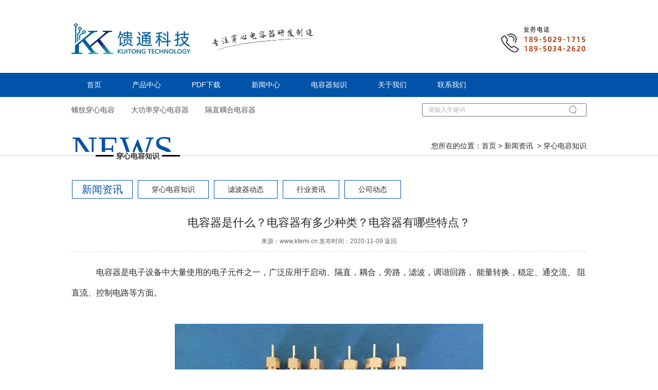

--- FILE ---
content_type: text/html; charset=utf-8
request_url: http://www.ktemi.cn/content/112.html
body_size: 5012
content:

<!doctype html>
<html>
<head>
    <meta http-equiv="Content-Type" content="text/html; charset=utf-8" />
<title>电容器是什么？电容器有多少种类？电容器有哪些特点？_福州馈通穿心电容器科技有限公司</title>
<meta name="Keywords" content="福州电容器" />
<meta name="Description" content="电容器是电子设备中大量使用的电子元件之一，广泛应用于启动、隔直，耦合，旁路，滤波，调谐回路， 能量转换，稳定、通交流、 阻直流、控制电路等方面。" />
<meta name="author" content="深圳市东方富海科技有限公司 fuhai360.com" />
<link href="//static2.fuhai360.com/global/common.css" rel="stylesheet" type="text/css" />

    
<script src="//static2.fuhai360.com/n180909/js/jquery-1.7.2.min.js" type="text/javascript"></script>
<script src="//static2.fuhai360.com/n180909/js/jquery.SuperSlide.2.1.1.js" type="text/javascript"></script>
<script src="//static2.fuhai360.com/n180909/js/masonry-docs.min.js" type="text/javascript"></script>
<link href="//static2.fuhai360.com/n180909/css/style.css?ver=1" rel="stylesheet" type="text/css">
<style type="text/css">.titlenav{display:none;}.runcon .bd li img{height:450px;}.tab{margin-bottom:40px;}.js ul li{height:170px;margin-bottom:0;}.addabout{width:100%;position:relative;overflow:hidden;color:#fff;padding-bottom:40px;margin-bottom:40px;font-size:16px;line-height:36px;}img.addbg{position:absolute;z-index:-1;width:1920px;max-width:none;height:auto;left:50%;margin-left:-960px;top:0;}.addt{line-height:40px;font-size:33px;text-align:center;padding:45px 0;}.addabout .block.container img{width:520px;height:auto;display:block;float:left;margin-right:55px;}.linka{margin-top:50px;}.linka a{padding:10px 30px;border:1px solid #fff;}.runcon .bd li{position:relative;}.runcon .bd li p{position:absolute;width:100%;color:#fff;left:0;bottom:0;z-index:10;line-height:40px;text-align:center;}.plist li p{line-height:32px;text-align:center;white-space:nowrap;overflow:hidden;text-overflow:ellipsis;}.treel li a{padding-left:20px;font-size:16px;}span.prev1,span.next1{top:167px;}.title2{position:relative;}.title2 a.tmore{position:absolute;right:0;top:40px;}.page.page_page .container{width:100%;}.page_page .tips .container{width:1002px;}.page_banner img{width:100%;display:block;}ul.prlist li img,.hotpro li img{height:auto}</style>

</head>
<body>
    <!--头部欢迎语-->

<div class="header">
    <div class="logo container">
        <a href="/" title="福州馈通穿心电容器科技有限公司">
            <img src="https://img01.fuhai360.com/kuitong/202310/202310261445438497.png" alt="福州馈通穿心电容器科技有限公司" /></a>
    </div>
    <!--菜单-->
    <div class="nav">
        <ul class='container'><li><a href="/">首页</a></li><li><a href="/product.html">产品中心</a></li><li><a href="/download.html">PDF下载</a></li><li><a href="/article.html">新闻中心</a></li><li><a href="/article-1001.html">电容器知识</a></li><li><a href="/about.html">关于我们</a></li><li><a href="/contact.html">联系我们</a></li></ul>
    </div>
    <div class="clear"></div>
</div>
<script type="text/javascript">
    var cururl = window.location.pathname;
    $(".nav li").each(function () {
        var url = $(this).find("a").attr("href");
        if (url == cururl) {
            $(this).addClass("cur").siblings().removeClass("cur");
        }
    });
</script>
<div class="kw">
    <div class="container block">
        <!--热门关键词-->
        <div class="words fl">
            <a href="http://www.ktemi.cn/product-1016.html" target="_blank">螺纹穿心电容</a><span>&nbsp; &nbsp; &nbsp; &nbsp;</span>&nbsp;<a href="http://www.ktemi.cn/product-1006.html" target="_blank">大功率穿心电容器</a>&nbsp; &nbsp; &nbsp; &nbsp; 隔直耦合电容器<br />
        </div>
        <div class="serch fr">
            <div class="input">
                <input type="text" name="kw" class="" value="请输入关键词"><a href="#" class="searchBtn"></a>
            </div>
        </div>
    </div>
</div>


    <div class="page">
 
        <div class="tips">
            <div class="container">
                <span class="icon">NEWS</span>
                <em class="newsp">穿心电容知识</em>
                您所在的位置：<a href="/">首页</a>&nbsp;&gt;&nbsp;<a href="/article.html">新闻资讯</a>
                &nbsp;&gt;&nbsp;穿心电容知识
            </div>
        </div>
        <!--新闻导航-->
        <div class="treetop">
                <h2>新闻资讯</h2>
                <ul>
                    <li><a href='/article-1001.html' title='穿心电容知识' >穿心电容知识</a></li><li><a href='/article-1002.html' title='滤波器动态' >滤波器动态</a></li><li><a href='/article-1004.html' title='行业资讯' >行业资讯</a></li><li><a href='/article-1026.html' title='公司动态' >公司动态</a></li>
                </ul>
            </div>
        <div class="newsPages container">
            <h3 class="ar_title">电容器是什么？电容器有多少种类？电容器有哪些特点？</h3>
            <div class="info">
                <span>来源：<a href='http://www.ktemi.cn' target='_blank'>www.ktemi.cn</a> 发布时间：2020-11-09</span>
                <a href="javascript:history.go(-1)" class="back">返回</a>
            </div>
            <div class="ar_con">
                <span style="font-size:16px;line-height:2.5;">　　　<a href="/product-1010.html" target="_blank">电容器</a>是电子设备中大量使用的电子元件之一，广泛应用于启动、隔直，耦合，旁路，滤波，调谐回路， 能量转换，稳定、通交流、 阻直流、控制电路等方面。</span><br />
<span style="font-size:16px;line-height:2.5;">　　　
<p align="center">
	<img title="电容器" alt="电容器" src="http://img01.fuhai360.com/kuitong/202011/202011091738329588.jpg" width="600" height="450" /></span>
</p>
<br />
<span style="font-size:16px;line-height:2.5;">　　　那什么是电容器呢？</span><br />
<span style="font-size:16px;line-height:2.5;">　　　</span><br />
<span style="font-size:16px;line-height:2.5;">　　　电容（capacitance）是储存电量和电能（电势能）的元件。两金属板之间有绝缘介质，即为电容器。 电路图中多半以C开头标示电容，例：C01、C02、C03、C100等。电容的单位是法拉（farad），简称为F;</span><br />
<span style="font-size:16px;line-height:2.5;">　　　</span><br />
<span style="font-size:16px;line-height:2.5;">　　　铝电解电容器</span><br />
<span style="font-size:16px;line-height:2.5;">　　　</span><br />
<span style="font-size:16px;line-height:2.5;">　　　常见电容器分类</span><br />
<span style="font-size:16px;line-height:2.5;">　　　</span><br />
<span style="font-size:16px;line-height:2.5;">　　　按介质、结构、用途、材质，封装外形可分为以下几种：</span><br />
<span style="font-size:16px;line-height:2.5;">　　　</span><br />
<span style="font-size:16px;line-height:2.5;">　　　一、按介质分为 4 种： 有机介质电解器、无机介质电容器、电解电容器和气体介质电容器；</span><br />
<span style="font-size:16px;line-height:2.5;">　　　</span><br />
<span style="font-size:16px;line-height:2.5;">　　　a、有机介质电容器：漆膜电容器、纸介电容器 、纸膜复合介质电容器、混合介质电容器 、薄膜介质电容器；</span><br />
<span style="font-size:16px;line-height:2.5;">　　　</span><br />
<span style="font-size:16px;line-height:2.5;">　　　b、无机介质电容器 ： 云母电容器、陶瓷电容器、玻璃釉电容器、玻璃膜电容器；</span><br />
<span style="font-size:16px;line-height:2.5;">　　　</span><br />
<span style="font-size:16px;line-height:2.5;">　　　c、电解电容器：铝电解电容器、钽电解电容器、铌电解电容器、钛电解电容器、合金电解电容器；</span><br />
<span style="font-size:16px;line-height:2.5;">　　　</span><br />
<span style="font-size:16px;line-height:2.5;">　　　d、气体介质电容器 ：(真空、空气、充气、气膜复合等)?，常应用于：电子仪器，广播电视设备等；</span><br />
<span style="font-size:16px;line-height:2.5;">　　　</span><br />
<span style="font-size:16px;line-height:2.5;">　　　二、按结构分为 3 种 ：固定电容器、可变电容器、微调电容器（半可变电容器）</span><br />
<span style="font-size:16px;line-height:2.5;">　　　</span><br />
<span style="font-size:16px;line-height:2.5;">　　　三、按用途分为 7 种：高频旁路、低频旁路、调谐、滤波、高频耦合、低频耦合、小型电容；</span><br />
<span style="font-size:16px;line-height:2.5;">　　　</span><br />
<span style="font-size:16px;line-height:2.5;">　　　a、高频旁路：陶瓷电容器、云母电容器、玻璃膜电容器、涤纶电容器、玻璃釉电容器；</span><br />
<span style="font-size:16px;line-height:2.5;">　　　</span><br />
<span style="font-size:16px;line-height:2.5;">　　　b、低频旁路：纸介电容器、陶瓷电容器、铝电解电容器、涤纶电容器；</span><br />
<span style="font-size:16px;line-height:2.5;">　　　</span><br />
<span style="font-size:16px;line-height:2.5;">　　　c、调谐 : 陶瓷电容器、云母电容器、玻璃膜电容器、聚苯乙烯电容器；</span><br />
<span style="font-size:16px;line-height:2.5;">　　　</span><br />
<span style="font-size:16px;line-height:2.5;">　　　d、滤波 : 铝电解电容器、纸介电容器、复合纸介电容器、液体钽电容器；</span><br />
<span style="font-size:16px;line-height:2.5;">　　　</span><br />
<span style="font-size:16px;line-height:2.5;">　　　e、高频耦合 : 陶瓷电容器、云母电容器、聚苯乙烯电容器；</span><br />
<span style="font-size:16px;line-height:2.5;">　　　</span><br />
<span style="font-size:16px;line-height:2.5;">　　　f、低频耦合 : 纸介电容器、陶瓷电容器、铝电解电容器、涤纶电容器、固体钽电容器；</span><br />
<span style="font-size:16px;line-height:2.5;">　　　</span><br />
<span style="font-size:16px;line-height:2.5;">　　　g、小型电容 ： 金属化纸介电容器、陶瓷电容器、铝电解电容器、聚苯乙烯电 容器、固体钽电容器、玻璃釉电容器、金属化涤纶电容器、聚丙烯电容器、云母电容器。</span><br />
<span style="font-size:16px;line-height:2.5;">　　　</span><br />
<span style="font-size:16px;line-height:2.5;">　　　四：按材质分为 4 种：陶瓷电容器、涤纶电容器、电解电容器、聚丙烯电容器；</span><br />
<span style="font-size:16px;line-height:2.5;">　　　</span><br />
<span style="font-size:16px;line-height:2.5;">　　　五：按封装外形分为 8 种：圆柱形电容器、圆片形电容器、管形电容器、叠片形电容器、长方形电容器、珠状电容器、方块状电容器、异形电容器；</span><br />
<span style="font-size:16px;line-height:2.5;">　　　</span><br />
<span style="font-size:16px;line-height:2.5;">　　　常见电容器组成与特点：</span><br />
<span style="font-size:16px;line-height:2.5;">　　　</span><br />
<span style="font-size:16px;line-height:2.5;">　　　陶瓷电容：以高介电常数、低损耗的陶瓷材料为介质，特点:体积小，自体电感小；</span><br />
<span style="font-size:16px;line-height:2.5;">　　　</span><br />
<span style="font-size:16px;line-height:2.5;">　　　云母电容：以云母片作介质的电容器，特点：高稳定性，高精密度 ，频率特性好，拥有优良性能；</span><br />
<span style="font-size:16px;line-height:2.5;">　　　</span><br />
<span style="font-size:16px;line-height:2.5;">　　　纸质电容：以浸蜡的纸作为绝缘介质，用铝箔或锡箔做成电级，相叠后卷成圆柱体，外部为防潮物质，可防潮，价格低，容量大，工艺简单；</span><br />
<span style="font-size:16px;line-height:2.5;">　　　</span><br />
<span style="font-size:16px;line-height:2.5;">　　　薄膜电容：结构与纸质电容器相似，不同的是用聚苯乙烯、聚四氟乙烯或涤纶等有机薄膜代替纸介质，做成的电容器，体积小，但损耗大，稳定性差；</span><br />
<span style="font-size:16px;line-height:2.5;">　　　</span><br />
<span style="font-size:16px;line-height:2.5;">　　　电解电容：容量大，稳定性差，（使用时注意级性，避免出现故障）</span><br />
<span style="font-size:16px;line-height:2.5;">　　　</span><br />
<span style="font-size:16px;line-height:2.5;">　　　独石电容：容量大、体积小、稳定靠谱、性能良好等；广泛应用于电子精密仪器。</span>
            </div>
            <div class="record">
                <span class="prevrecord">上一条：<a href="/content/113.html">
                    对滤波器的深度解析！</a></span>
                <span class="prevrecord">下一条：<a href="/content/111.html">
                    分析泉州电容器在电路中的作用有哪些！</a></span>
            </div>
            
            <h4 class="related">
                <span>电容器知识</span></h4>
            <div class='relatedlist'>
                <ul class="relate_news">
                    
                    <li><a href='/content/104.html'
                        title='关于福州电容器只要是同电压就可以用吗？' target="_self">
                        关于福州电容器只要是同电压就可以用吗？</a></li>
                    
                    <li><a href='/content/102.html'
                        title='解析福州电容器的种类应用和封装！' target="_self">
                        解析福州电容器的种类应用和封装！</a></li>
                    
                </ul>
            </div>
            
        </div>
    </div>
    <script type="text/javascript">
        var path = window.location.pathname;
        $(".treetop li").each(function () {
            if ($(this).find("a").attr("href") == path) {
                $(this).addClass("cur").siblings().removeClass("cur");
            }
        })
    </script>
    <div class="footer">
    <div class="container">
        <div class="fnav">
            <ul><li><a href="/">首页</a></li><li><a href="/product.html">产品中心</a></li><li><a href="/download.html">PDF下载</a></li><li><a href="/article.html">新闻中心</a></li><li><a href="/article-1001.html">电容器知识</a></li><li><a href="/about.html">关于我们</a></li><li><a href="/contact.html">联系我们</a></li></ul>
        </div>
        <div class="block">
            <table class="ke-zeroborder" style="width:100%;" bordercolor="#000000" cellspacing="0" cellpadding="0" border="0">	<tbody>		<tr>			<td>				<span style="text-wrap:nowrap;"><span style="line-height:3;"><a href="/" target="_blank">福州馈通穿心电容器科技有限公司</a>（<a href="/" target="_blank">www.ktemi.cn</a>）</span><br /><span style="line-height:3;">地址：福建省闽侯县甘蔗镇长龙西路8号乾泰科技产业园6栋5层&nbsp; &nbsp;<span style="line-height:3;">&nbsp; 电话：18950342620&nbsp;&nbsp;18950291715&nbsp;王枫</span></span><br /><span style="line-height:3;">备案号：<a href="https://beian.miit.gov.cn" target="_blank">闽ICP备19010758号-1</a>&nbsp; 技术支持：<img src="http://img01.fuhai360.com/kuitong/202306/202306081412059246.png" alt="" /></span><br /></span>				<p>					<span style="text-wrap:nowrap;"><span style="line-height:3;">热门搜索：<a href="/" target="_blank">穿心电容</a>，<a href="/" target="_blank">穿芯电容</a>，<a href="/" target="_blank">馈通电容</a>，<a href="/" target="_blank">馈通滤波器</a>，<a href="/product.html" target="_blank">穿心电容厂家</a>，<a href="/article.html" target="_blank">穿芯电容厂家</a></span> </span>				</p>				<p>					<span style="text-wrap:nowrap;"><span style="line-height:3;"><a href="/" target="_blank">福建馈通穿心电容厂家</a>是<a href="http://www.ktemi.cn/" target="_blank">穿心电容</a>,<a href="http://www.ktemi.cn/" target="_blank">穿心电容厂家</a>,<a href="http://www.ktemi.cn/" target="_blank">贯穿电容</a>,<a href="http://www.ktemi.cn/" target="_blank">贯穿电容厂家</a>,<a href="http://www.ktemi.cn/" target="_blank">穿芯电容</a>,<a href="http://www.ktemi.cn/" target="_blank">穿芯电容厂家</a>,EMI滤波器,滤波器生产批发</span> </span>				</p>			</td>			<td style="text-align:right;">				<p>					<span style="text-wrap:nowrap;"><img title="" alt="" src="http://img01.fuhai360.com/kuitong/202205/202205150052043893.png" width="115" height="115" /> </span>				</p>				<p>					<span style="text-wrap:nowrap;">扫一扫立即联系我们 </span>				</p>			</td>		</tr>	</tbody></table>

        </div>
    </div>
</div>
<script type="text/javascript">
    $("#slides").slide({
        mainCell: ".bd ul",
        effect: "leftLoop",
        autoPlay: true,
        delayTime: 800,
    });
</script>
<script type="text/javascript">
    $(".run2").slide({
        mainCell: ".bd ul",
        effect: "leftLoop",
        autoPlay: true,
        delayTime: 800,
        innertime: 1500
    });
</script>
<script type="text/javascript">
    $(".run3").slide({
        mainCell: ".bd ul",
        effect: "leftLoop",
        autoPlay: true,
        vis: 3,
        delayTime: 800,
        innertime: 1500
    });
</script>
<script type="text/javascript">
    //搜索
    $(".input input").focus(function () {
        $(this).addClass("focus");
        if ($(this).attr("value") == '请输入关键词') {
            $(this).attr("value", "")
        } else {
            $(this).addClass("hasContent");
        }
    }).blur(function () {
        $(this).removeClass("focus");
        if ($(this).attr("value") == '') {
            $(this).attr("value", "请输入关键词");
            $(this).removeClass("hasContent");
        } else {
            $(this).addClass("hasContent");
            $("a.searchBtn").attr("href", "/product.html?key=" + $(this).attr("value"))
        }
    })
</script>

<script type="text/javascript">
(function(){
    var bp = document.createElement('script');
    var curProtocol = window.location.protocol.split(':')[0];
    if (curProtocol === 'https') {
        bp.src = 'https://zz.bdstatic.com/linksubmit/push.js';
    }
    else {
        bp.src = 'http://push.zhanzhang.baidu.com/push.js';
    }
    var s = document.getElementsByTagName("script")[0];
    s.parentNode.insertBefore(bp, s);
})();
</script>
</body>
</html>



--- FILE ---
content_type: text/css
request_url: http://static2.fuhai360.com/n180909/css/style.css?ver=1
body_size: 4900
content:
* {
    padding: 0;
    margin: 0;
}

a, a:visited, a:link {
    color: inherit;
    text-decoration: none;
}

ul, ol, li {
    list-style-type: none;
}

img {
    max-width: 100%;
}


.w1920 {
    width: 1920px;
    position: relative;
    left: 50%;
    margin-left: -960px;
}

#slides2 img {
    width: 100%;
    display: block;
}

#dituContent img {
    max-width: inherit;
}

#slides, #slides2 {
    width: 100%;
    margin: 0 auto;
    position: relative;
    overflow: hidden;
}

    #slides li {
        position: relative !important;
    }

    #slides .bd li img {
        width: 100%;
        display: block;
    }

    #slides2 li img {
        width: 100%;
        display: block;
    }

    #slides .bd li .desc {
        font-size: 36px;
        position: absolute;
        width: 100%;
        z-index: 99;
        text-align: center;
        top: 50%;
        margin-top: -40px;
        color: #fff;
    }

        #slides .bd li .desc h3 {
            position: relative;
            top: -10px;
            transform: scale(1.1);
            opacity: 0;
            transition: all .4s;
            -moz-transition: all .4s;
            -webkit-transition: all .4s;
            -o-transition: all .4s;
        }

        #slides .bd li .desc p {
            font-size: 16px;
            transform: scale(1.1);
            opacity: 0;
            position: relative;
            bottom: -10px;
            transition: all .4s;
            -moz-transition: all .4s;
            -webkit-transition: all .4s;
            -o-transition: all .4s;
        }

    #slides .bd li.cur .desc h3 {
        transform: scale(1);
        top: 0;
        opacity: 1;
    }

    #slides .bd li.cur .desc p {
        transform: scale(1);
        bottom: 0;
        opacity: 1;
    }

    #slides .hd {
        position: absolute;
        width: 100%;
        z-index: 101;
        bottom: 20px;
        text-align: center;
    }

        #slides .hd li {
            display: inline-block;
            zoom: 1;
            margin: 0 5px;
            font-size: 0;
            vertical-align: top;
            width: 10px;
            height: 10px;
            cursor: pointer;
            overflow: hidden;
            position: relative;
            background: #fff;
        }

            #slides .hd li.on {
                background: #1AA4CA;
            }


span.prev, span.next {
    position: absolute;
    z-index: 101;
    width: 34px;
    height: 57px;
    cursor: pointer;
    top: 50%;
    margin-top: -26px;
    transition: all .4s;
    -moz-transition: all .4s;
    -webkit-transition: all .4s;
    -o-transition: all .4s;
    opacity: .5;
}

span.prev {
    background: url(../images/prev.png) no-repeat center;
    left: 15%;
}



span.next {
    background: url(../images/next.png) no-repeat center;
    right: 15%;
}


.fl {
    float: left;
}

.fr {
    float: right;
}

.clear {
    clear: both;
}

body {
    font-size: 14px;
    font-family: "Microsoft YaHei",Arial,Helvetica,sans-serif,SimSun;
    line-height: 1.5;
    overflow-x: hidden;
    color: #272727;
    background: #fff;
}

.block {
    overflow: hidden;
    clear: both;
}

.container {
    width: 1002px;
    margin: auto;
}
/*相关*/
h4.related {
    border-bottom: 1px solid #ccc;
    font-size: 16px;
    line-height: 32px;
    margin: 0 10px;
    height: 32px;
}

    h4.related span {
        display: inline-block;
        border-bottom: 2px solid #666;
    }

.relatedlist {
    margin: 0 10px;
    padding: 10px 0;
    overflow: hidden;
}

ul.relate_news li a {
    display: block;
    line-height: 30px;
    border-bottom: 1px dotted #ccc;
}

ul.relate_pr li {
    width: 20%;
    float: left;
}

    ul.relate_pr li a {
        display: block;
        margin: 5px;
        text-align: center;
        line-height: 30px;
    }

    ul.relate_pr li img {
        width: 100%;
        display: block;
    }

ul.relate_pr p {
    white-space: nowrap;
    overflow: hidden;
    text-overflow: ellipsis;
}
/*头部*/
.top {
    height: 26px;
    line-height: 26px;
    font-size: 12px;
    background: #dadcdd;
}

.logo {
    padding: 30px 0 10px;
}

.nav {
    height: 47px;
    line-height: 47px;
    background: #0053a9;
    color: #fff;
}

    .nav li {
        display: inline-block;
        position: relative;
    }

        .nav li a {
            padding: 0 30px;
            display: block;
            text-align: center;
        }

        .nav li ul {
            position: absolute;
            width: 100%;
            background: #0053a9;
            z-index: 999;
            display: none;
        }

            .nav li ul li {
                display: block;
            }

                .nav li ul li a {
                    padding: 0;
                }

        .nav li:hover ul {
            display: block;
        }

        .nav li.cur > a, .nav li a:hover {
            background: #c9481a;
        }

.kw {
    color: #515151;
    height: 50px;
}

.input input {
    width: 270px;
    height: 22px;
    outline: 0;
    padding: 0;
    padding-right: 36px;
    padding-left: 10px;
    font-size: 12px;
    color: #b3b3b3;
}

    .input input.hasContent, .input input.focus {
        color: #000;
    }

a.searchBtn {
    width: 50px;
    height: 100%;
    display: block;
    position: absolute;
    top: 0;
    right: 0;
    background: url(../images/serbtn.png) no-repeat center;
}

.input {
    position: relative;
    margin-top: 12px;
}

.words {
    line-height: 50px;
    width: 630px;
    white-space: nowrap;
    overflow: hidden;
    text-overflow: ellipsis;
}

.btext {
    padding: 30px 0;
}

    .btext li {
        height: 85px;
        width: 210px;
        float: left;
        padding: 0 10px;
        text-align: center;
        border-right: 1px dashed #969696;
        box-sizing: border-box;
        font-size: 12px;
        line-height: 20px;
        color: #646464;
    }

        .btext li img {
            height: auto;
            display: block;
            width: auto;
            margin: 0 auto 10px;
        }

        .btext li:last-child {
            border: none;
        }

        .btext li:first-child img {
            float: left;
            position: relative;
            left: -15px;
            top: -20px;
        }

        .btext li:first-child {
            width: 370px;
            padding-top: 20px;
            position: relative;
            text-indent: 2em;
            text-align: left;
        }

.title {
    text-align: center;
    font-size: 33px;
    color: #0053a9;
    padding-bottom: 40px;
}

    .title p {
        color: #5c5e62;
        font-size: 22px;
        text-transform: uppercase;
    }

.titlenav {
    text-align: center;
    font-size: 22px;
    border-top: 2px solid #0053a9;
    border-bottom: 2px solid #0053a9;
    padding: 10px 0;
    margin-bottom: 20px;
}

.tab {
    text-align: center;
    line-height: 34px;
}

    .tab li {
        display: inline-block;
        margin: 0 8px;
    }

        .tab li a {
            padding: 0 10px;
            background: #c2c4c0;
            display: block;
            color: #fff;
            font-size: 15px;
        }

        .tab li.on a {
            background: #0053a9;
        }

.runcon {
    position: relative;
}

span.prev1, span.next1 {
    position: absolute;
    width: 106px;
    height: 78px;
    cursor: pointer;
    z-index: 1000;
    top: 280px;
}

span.prev1 {
    background: #4388c4 url(../images/wprev.png) no-repeat center;
    left: 0;
}

span.next1 {
    background: #4388c4 url(../images/wnext.png) no-repeat center;
    right: 0;
}

    span.prev1:hover, span.next1:hover {
        background-color: #0b5a9f;
    }

.runcon .bd li img {
    display: block;
    margin: auto;
    height: 550px;
}

.runcon .hd {
    width: 100%;
    height: 128px;
    overflow: hidden;
    text-align: center;
    margin: 20px 0;
}

    .runcon .hd li {
        float: left;
        width: 165px;
        border: 1px solid #aaa;
        height: 125px;
        box-sizing: border-box;
    }

        .runcon .hd li img {
            width: 100%;
            height: 100%;
            display: block;
        }

        .runcon .hd li.on {
            border-color: #004693;
        }

.addver {
    width: 100%;
    overflow: hidden;
}

    .addver img {
        width: 1920px;
        max-width: none;
        height: auto;
        position: relative;
        left: 50%;
        margin-left: -960px;
        display: block;
    }

.js {
    padding: 30px 0;
}

    .js ul li {
        width: 150px;
        margin-right: 20px;
        height: 250px;
        margin-bottom: 30px;
        border-bottom: 1px solid #ccc;
        float: left;
        font-size: 13px;
        margin-top: 20px;
        line-height: 22px;
    }

        .js ul li:last-child {
            margin-right: 0;
        }

        .js ul li img {
            display: block;
            margin: 0 auto 10px;
            height: 40px;
            width: auto;
        }

        .js ul li h3 {
            text-align: center;
            font-size: 18px;
            font-weight: normal;
            border-bottom: 1px solid #ccc;
            padding: 10px 0;
            margin-bottom: 15px;
        }

.title2 {
    font-size: 33px;
    padding: 40px 0;
    text-align: center;
    color: #0053a9;
}

    .title2 b {
        font-weight: normal;
        color: #cd390b;
    }

a.tmore {
    font-size: 16px;
    border: 1px solid #0053a9;
    padding: 2px 8px;
    display: block;
    margin-top: 12px;
}

.run4 {
    padding: 0 100px;
    position: relative;
    overflow: hidden;
}

.honor {
    margin-bottom: 30px;
}

    .honor li {
        width: 178px;
        float: left;
        margin: 0 10px;
        text-align: center;
    }

        .honor li p {
            font-size: 16px;
            color: #444;
            white-space: nowrap;
            overflow: hidden;
            text-overflow: ellipsis;
        }

span.prev2, span.next2 {
    position: absolute;
    width: 26px;
    height: 48px;
    cursor: pointer;
    top: 50%;
    margin-top: -24px;
}

span.prev2 {
    background: url(../images/gprev.png) no-repeat center;
    left: 0;
}

span.next2 {
    background: url(../images/gnext.png) no-repeat center;
    right: 0;
}

span.prev2:hover {
    background: url(../images/bprev.png) no-repeat center;
}

span.next2:hover {
    background: url(../images/bnext.png) no-repeat center;
}

.gy .bd li {
    width: 178px;
    float: left;
    margin: 0 10px;
    text-align: center;
}

    .gy .bd li p {
        font-size: 16px;
        color: #444;
        white-space: nowrap;
        overflow: hidden;
        text-overflow: ellipsis;
    }

.gy, .gy .tab {
    margin-bottom: 40px;
}

.title3 {
    font-size: 42px;
    color: #0053a9;
    text-align: center;
    margin-bottom: 40px;
}

    .title3 p {
        font-size: 30px;
        color: #1c1c1c;
    }

    .title3 b {
        color: #cd390b;
        font-weight: normal;
    }

    .title3 p:before {
        content: "";
        display: inline-block;
        width: 277px;
        height: 6px;
        background: #d14e2f;
        position: relative;
        bottom: 6px;
        left: -10px;
    }

    .title3 span {
        font-size: 16px;
        text-transform: uppercase;
        color: #2f2f2f;
        display: block;
        line-height: 30px;
    }

.ys {
    padding: 30px 0;
    counter-reset: ysindex;
}

.ysitem {
    font-size: 16px;
    line-height: 40px;
}

    .ysitem:after {
        content: "";
        display: block;
        clear: both;
    }

    .ysitem img {
        width: 470px;
        float: right;
        height: auto;
        display: block;
    }

.text {
    width: 480px;
    float: left;
    padding: 20px 0 0 50px;
    position: relative;
}

    .text:before {
        counter-increment: ysindex;
        content: counter(ysindex);
        position: absolute;
        left: 0;
        top: 16px;
        width: 48px;
        height: 46px;
        background: url(../images/ysicon.png) no-repeat center;
        line-height: 46px;
        text-align: center;
        color: #fff;
        font-size: 40px;
    }

    .text h3 {
        font-size: 27px;
        color: #0053a9;
        text-indent: 10px;
        font-weight: normal;
        padding-bottom: 20px;
    }

    .text li:before {
        content: "";
        width: 12px;
        height: 12px;
        background: #0053a9;
        border-radius: 50%;
        position: absolute;
        left: 0;
        top: 14px;
    }

    .text li {
        padding-left: 26px;
        position: relative;
    }

.ysitem.r img {
    float: left;
}

.ysitem.r .text {
    float: right;
}

.ysitem.r.ys2 img {
    margin-left: -78px;
    margin-top: 20px;
}

.ysitem.ys3 .text {
    margin-top: 70px;
}

.ysitem.r.ys4 .text {
    margin-top: 70px;
    width: 530px;
}

.ysitem.r.ys4 img {
    width: 416px;
}

.ysitem.ys5 img {
    width: 415px;
}

.ysitem.ys5 .text {
    width: 510px;
    margin-top: 20px;
}

.ysitem.r.ys6 .text {
    margin-top: 50px;
}

.ysitem.r.ys6 img {
    width: 514px;
    margin-left: -90px;
}

.jz {
    background: url(../images/bg.png) no-repeat center;
    color: #fff;
    height: 590px;
    margin-bottom: 30px;
}

.jzt {
    line-height: 40px;
    font-size: 33px;
    text-align: center;
    padding: 45px 0;
}

.jzrun {
    position: relative;
    overflow: hidden;
}

.jztext {
    font-size: 16px;
    line-height: 40px;
    width: 420px;
    float: right;
    padding-top: 38px;
}

    .jztext h3 {
        font-size: 22px;
        font-weight: normal;
        margin-bottom: 20px;
    }

    .jztext p {
        max-height: 160px;
        overflow: hidden;
    }

    .jztext a {
        display: block;
        width: 115px;
        height: 39px;
        border: 1px solid #fff;
        text-align: center;
        line-height: 39px;
        margin-top: 30px;
    }



    .jzrun li img {
    width: 520px;
    height: 362px;
    float: left;
        display: block;
    }

span.next3 {
    position: absolute;
    top: 315px;
    width: 47px;
    height: 47px;
    text-align: center;
    line-height: 47px;
    z-index: 1000;
    left: 472px;
    background: #fff;
    cursor: pointer;
    color: #333;
    font-size: 30px;
    font-family: serif;
}

.about {
    padding: 30px 0;
    font-size: 16px;
    line-height: 32px;
}

.icontab {
    margin-bottom: 20px;
    font-size: 16px;
    color: #0053a9;
    font-weight: 700;
}

    .icontab li {
        display: inline-block;
        padding-left: 40px;
        line-height: 31px;
        margin-right: 30px;
    }

        .icontab li:nth-child(1) {
            background: url(../images/qg.png) no-repeat left center;
        }

        .icontab li:nth-child(2) {
            background: url(../images/fc.png) no-repeat left center;
        }

        .icontab li:nth-child(3) {
            background: url(../images/zh.png) no-repeat left center;
        }

.plist li {
    width: 326px;
    float: left;
    margin-right: 12px;
}

.plist {
    overflow: hidden;
}

    .plist li:nth-child(3n) {
        margin-right: 0;
    }

    .plist li img {
        display: block;
        width: 100%;
        height: 269px;
    }

.newl {
    width: 600px;
    float: left;
}

.news {
    padding: 30px 0;
}

.title4 {
    border: 1px solid #333;
    line-height: 40px;
    height: 40px;
    font-size: 15px;
    margin-bottom: 10px;
    overflow: hidden;
}

.newstab li {
    float: left;
}

    .newstab li a {
        display: block;
        padding: 0 20px;
    }

a.tmore2 {
    float: right;
    margin-right: 10px;
}

.newstab {
    overflow: hidden;
    display: inline-block;
}

    .newstab li.cur a {
        background: #0053a9;
        color: #fff;
    }

.nlist li a {
    display: block;
    font-size: 16px;
    line-height: 40px;
    padding-right: 110px;
    white-space: nowrap;
    overflow: hidden;
    text-overflow: ellipsis;
    position: relative;
}

.nlist li span {
    position: absolute;
    right: 0;
    font-size: 14px;
}

.nlist li.first img {
    width: 195px;
    height: 157px;
    display: block;
    float: left;
    margin-right: 20px;
}

.nlist li.first {
    overflow: hidden;
}

    .nlist li.first h3 {
        color: #0053bb;
        font-weight: normal;
        line-height: 24px;
        max-height: 48px;
        overflow: hidden;
    }

    .nlist li.first p {
        text-indent: 2em;
        font-size: 16px;
        line-height: 24px;
        max-height: 72px;
        overflow: hidden;
    }

    .nlist li.first a {
        padding: 0 6px;
        font-size: 14px;
        background: #0053bb;
        color: #fff;
        display: inline-block;
        line-height: 25px;
        margin-top: 8px;
    }

.qa {
    width: 375px;
    float: right;
}

.title4 span {
    padding-left: 22px;
    position: relative;
    margin-left: 10px;
}

    .title4 span:before {
        content: "";
        width: 13px;
        height: 13px;
        background: #0053a9;
        position: absolute;
        left: 0;
        top: 4px;
    }

.qa li h3 {
    color: #0053a9;
    font-weight: normal;
    font-size: 16px;
    padding-bottom: 5px;
}

    .qa li h3:before {
        content: "问";
        background: #e8e8e8;
        padding: 0 2px;
        margin-right: 5px;
        font-size: 16px;
    }

.qa li p:before {
    content: "答";
    background: #494949;
    padding: 0 2px;
    color: #fff;
    font-size: 16px;
}

.qa li p {
    font-size: 16px;
    max-height: 72px;
    overflow: hidden;
}

.qa li {
    margin-bottom: 10px;
}

.footer {
    padding: 30px 0;
    background: #0053a9;
    color: #fff;
    margin-top: 30px;
}

.fnav {
    text-align: center;
    line-height: 12px;
    padding-bottom: 20px;
}

    .fnav li {
        display: inline-block;
        padding: 0 20px;
        border-right: 1px solid #ccc;
    }

.tips {
    margin: 26px 0 47px 0;
    text-align: right;
    border-bottom: 1px solid #ccc;
    line-height: 38px;
}

span.icon {
    float: left;
    font-size: 70px;
    line-height: 64px;
    color: #0053a9;
    font-family: fantasy;
    position: relative;
    height: 37px;
    overflow: hidden;
    margin-top: -6px;
}

.tips em {
    font-size: 14px;
    font-style: normal;
    font-weight: bold;
    color: #333;
    float: left;
    height: 20px;
    line-height: 20px;
    position: relative;
    left: -218px;
    bottom: -29px;
}

    .tips em.newsp {
        left: -152px;
    }

    .tips em:before {
        content: "";
        width: 35px;
        display: block;
        border-bottom: 3px solid #000;
        float: left;
        margin-top: 8px;
        margin-right: 5px;
    }

    .tips em:after {
        content: "";
        width: 35px;
        display: block;
        border-bottom: 3px solid #000;
        float: right;
        margin-top: 8px;
        margin-left: 5px;
    }

.pagel {
    width: 225px;
    overflow: hidden;
    background: #f2f2f2;
}

.treel h2 {
    text-align: center;
    line-height: 90px;
    height: 90px;
    overflow: hidden;
    background: #000;
    color: #fff;
}

.treel li a {
    font-weight: 100;
    line-height: 41px;
    height: 41px;
    padding: 0 0 0 41px;
    overflow: hidden;
    background: #0053a9 url(../images/treeli.png) 200px 14px no-repeat;
    display: block;
    color: #fff;
    font-size: 20px;
}

.treel li ul li a {
    background: none;
    color: #333;
    font-size: 16px;
    padding: 0 0 0 25px;
}

.treel li ul li {
    margin: 0 11px;
    border-bottom: 1px #bfbfbf dashed;
}

    .treel li ul li:last-child {
        border: none;
        margin-bottom: 20px;
    }

.page_news h2 {
    text-align: center;
    line-height: 90px;
    background: #0053a9;
    color: #fff;
}

    .page_news h2:before {
        content: "┌";
        display: inline-block;
        line-height: 40px;
        font-size: 28px;
        position: relative;
        left: -10px;
        top: -20px;
    }

    .page_news h2:after {
        content: "┘";
        display: inline-block;
        line-height: 40px;
        font-size: 28px;
        position: relative;
        right: -10px;
        bottom: -20px;
    }

.page_news li a {
    margin: 0 10px;
    display: block;
    line-height: 40px;
    border-bottom: 1px dashed #777;
    white-space: nowrap;
    text-overflow: ellipsis;
    overflow: hidden;
}

.page_news li:last-child a {
    border: none;
}

.contu {
    color: #fff;
    font-size: 19.7px;
    line-height: 30px;
    background: #0053a9;
    text-align: left;
    padding: 21px 7px;
}

.pager {
    width: 760px;
    overflow: hidden;
}

.title5 {
    font-weight: 100;
    font-size: 24px;
    color: #0053a9;
    line-height: 33px;
    border-bottom: 1px #dadada solid;
    margin-bottom: 15px;
}

    .title5 a {
        border-bottom: 1px solid #0053a9;
        display: inline-block;
    }

    .title5 span {
        text-transform: uppercase;
        margin: 0 0 0 8px;
        font-size: 16px;
        color: #999;
        font-family: Arial;
    }

.scroll {
    position: relative;
}

.btn {
    position: absolute;
    top: -33px;
    right: 0;
    width: 90px;
    height: 33px;
    background: #0053a9;
    text-align: center;
}

    .btn span {
        width: 40px;
        height: 33px;
        display: inline-block;
        text-align: center;
        line-height: 33px;
        color: #fff;
        font-size: 30px;
        font-family: serif;
        cursor: pointer;
    }

.hotpro li {
    padding: 14px;
    overflow: hidden;
    border: 1px #dadada solid;
}

    .hotpro li img {
        display: block;
        width: 402px;
        height: 280px;
        padding: 5px;
        border: 1px #ebebeb solid;
        overflow: hidden;
        float: left;
    }

    .hotpro li div {
        float: right;
        width: 270px;
        padding: 0 18px 0 0;
        overflow: hidden;
        color: #666;
        line-height: 28px;
    }

        .hotpro li div h4 {
            font-weight: 100;
            width: 283px;
            line-height: 40px;
            height: 48px;
            overflow: hidden;
            font-size: 20px;
            border-bottom: 1px #d0d0d0 dashed;
        }

ul.prlist li {
    width: 245px;
    float: left;
    margin-right: 10px;
    margin-bottom: 20px;
}

    ul.prlist li:nth-child(3n) {
        margin-right: 0;
    }

    ul.prlist li img {
        border: 1px #ebebeb solid;
        display: block;
        overflow: hidden;
        padding: 5px;
        width: 233px;
        height: 172px;
    }

    ul.prlist li h4:before {
        content: ">";
        display: inline-block;
        background: #d0d0d0;
        border-radius: 50%;
        height: 12px;
        width: 12px;
        line-height: 12px;
        color: #fff;
        text-align: center;
        font-family: serif;
        margin-right: 10px;
    }

    ul.prlist li h4 {
        font-size: 14px;
        white-space: nowrap;
        overflow: hidden;
        text-overflow: ellipsis;
        line-height: 40px;
    }

.pading {
    text-align: center;
}

    .pading a, .pading span {
        background: #d0d0d0;
        border: 1px solid #d0d0d0;
        text-align: center;
        line-height: 30px;
        color: #fff;
        font-size: 24px;
        font-family: "宋体";
        margin: 0 3px;
        display: inline-block;
        padding: 0 16px;
    }

        .pading span.current, .pading a:hover {
            background: #0053a9;
            border: 1px solid #0053a9;
        }

.preview {
    border: 1px #dadada solid;
    padding: 10px;
    margin-bottom: 30px;
}

.imgs {
    width: 500px;
}

.des {
    width: 440px;
    line-height: 38px;
    color: #333;
}

    .des h3 {
        font-weight: 100;
        color: #000;
        line-height: 62px;
        height: 62px;
        overflow: hidden;
        font-size: 20px;
        border-bottom: 1px #d0d0d0 dashed;
    }

.record {
    background: #efefef;
    padding: 10px;
    margin-top: 20px;
    margin-bottom: 30px;
}

    .record span {
        line-height: 34px;
        display: inline-block;
        color: #0053a9;
        font-weight: bold;
        width: 48%;
        white-space: nowrap;
        overflow: hidden;
        text-overflow: ellipsis;
    }

    .record a {
        color: #333;
        font-weight: normal;
    }

ul.news_list li {
    overflow: hidden;
    zoom: 1;
    margin-bottom: 32px;
}

    ul.news_list li img {
        width: 365px;
        height: 254px;
        border: 1px solid #ebebeb;
        display: block;
        padding: 5px;
        float: left;
        margin-right: 20px;
    }

    ul.news_list li h3 {
        font-weight: normal;
        height: 30px;
        line-height: 30px;
        overflow: hidden;
        font-size: 16px;
    }

    ul.news_list li em {
        height: 30px;
        line-height: 30px;
        overflow: hidden;
        font-size: 12px;
        margin-bottom: 18px;
        color: #999;
        font-style: normal;
    }

    ul.news_list li p {
        color: #666;
        font-size: 14px;
        line-height: 26px;
        height: 78px;
        overflow: hidden;
        margin-bottom: 36px;
    }

    ul.news_list li b {
        color: #fff;
        display: inline-block;
        font-size: 14px;
        background: #a5a5a5;
        text-align: center;
        line-height: 28px;
        height: 28px;
        width: 92px;
        border-radius: 4px;
    }

h3.ar_title {
    text-align: center;
    font-size: 22px;
    font-weight: normal;
}

.info {
    border-bottom: 1px dotted #ccc;
    line-height: 40px;
    text-align: center;
    font-size: 12px;
    color: #666;
    margin-bottom: 20px;
}

.treetop {
    width: 1000px;
    margin: auto;
    overflow: hidden;
    margin-bottom: 30px;
}

    .treetop h2 {
        font-size: 20px;
        font-weight: 100;
        border: 1px solid #0053a9;
        line-height: 34px;
        padding: 0 18px;
        float: left;
        margin-right: 5px;
        color: #0053a9;
    }

    .treetop ul {
        float: left;
    }

    .treetop li {
        display: inline-block;
        margin: 0 5px;
        border: 1px solid #0053a9;
        padding: 0 26px;
        line-height: 34px;
    }

        .treetop li.cur {
            background: #0053a9;
            color: #fff;
            border: 1px solid #fff;
        }

.links {
    background: #0053a9;
    color: #fff;
    line-height: 40px;
    overflow: hidden;
    margin-top: 30px;
    margin-bottom: -30px;
    border-bottom: 1px solid #fff;
}

.flink_t {
    float: left;
    font-size: 16px;
    margin-right: 10px;
}

.flink_c a {
    display: inline-block;
    margin: 0 5px;
    font-size: 14px;
}